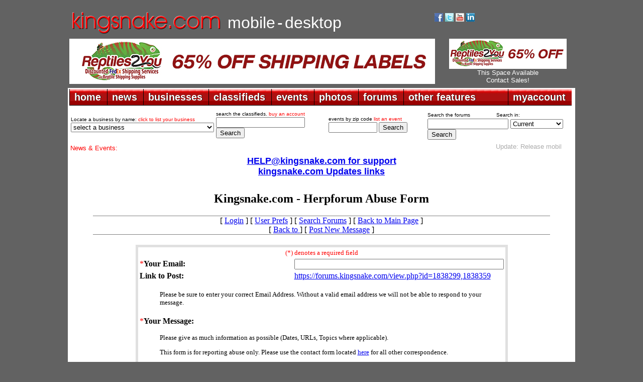

--- FILE ---
content_type: text/html; charset=utf-8
request_url: https://www.google.com/recaptcha/api2/anchor?ar=1&k=6Lem6VEUAAAAANnk69QgAq9iVmTB6lATjbWjbmGa&co=aHR0cHM6Ly9mb3J1bXMua2luZ3NuYWtlLmNvbTo0NDM.&hl=en&v=PoyoqOPhxBO7pBk68S4YbpHZ&size=normal&anchor-ms=20000&execute-ms=30000&cb=qjuk6wzshv
body_size: 49392
content:
<!DOCTYPE HTML><html dir="ltr" lang="en"><head><meta http-equiv="Content-Type" content="text/html; charset=UTF-8">
<meta http-equiv="X-UA-Compatible" content="IE=edge">
<title>reCAPTCHA</title>
<style type="text/css">
/* cyrillic-ext */
@font-face {
  font-family: 'Roboto';
  font-style: normal;
  font-weight: 400;
  font-stretch: 100%;
  src: url(//fonts.gstatic.com/s/roboto/v48/KFO7CnqEu92Fr1ME7kSn66aGLdTylUAMa3GUBHMdazTgWw.woff2) format('woff2');
  unicode-range: U+0460-052F, U+1C80-1C8A, U+20B4, U+2DE0-2DFF, U+A640-A69F, U+FE2E-FE2F;
}
/* cyrillic */
@font-face {
  font-family: 'Roboto';
  font-style: normal;
  font-weight: 400;
  font-stretch: 100%;
  src: url(//fonts.gstatic.com/s/roboto/v48/KFO7CnqEu92Fr1ME7kSn66aGLdTylUAMa3iUBHMdazTgWw.woff2) format('woff2');
  unicode-range: U+0301, U+0400-045F, U+0490-0491, U+04B0-04B1, U+2116;
}
/* greek-ext */
@font-face {
  font-family: 'Roboto';
  font-style: normal;
  font-weight: 400;
  font-stretch: 100%;
  src: url(//fonts.gstatic.com/s/roboto/v48/KFO7CnqEu92Fr1ME7kSn66aGLdTylUAMa3CUBHMdazTgWw.woff2) format('woff2');
  unicode-range: U+1F00-1FFF;
}
/* greek */
@font-face {
  font-family: 'Roboto';
  font-style: normal;
  font-weight: 400;
  font-stretch: 100%;
  src: url(//fonts.gstatic.com/s/roboto/v48/KFO7CnqEu92Fr1ME7kSn66aGLdTylUAMa3-UBHMdazTgWw.woff2) format('woff2');
  unicode-range: U+0370-0377, U+037A-037F, U+0384-038A, U+038C, U+038E-03A1, U+03A3-03FF;
}
/* math */
@font-face {
  font-family: 'Roboto';
  font-style: normal;
  font-weight: 400;
  font-stretch: 100%;
  src: url(//fonts.gstatic.com/s/roboto/v48/KFO7CnqEu92Fr1ME7kSn66aGLdTylUAMawCUBHMdazTgWw.woff2) format('woff2');
  unicode-range: U+0302-0303, U+0305, U+0307-0308, U+0310, U+0312, U+0315, U+031A, U+0326-0327, U+032C, U+032F-0330, U+0332-0333, U+0338, U+033A, U+0346, U+034D, U+0391-03A1, U+03A3-03A9, U+03B1-03C9, U+03D1, U+03D5-03D6, U+03F0-03F1, U+03F4-03F5, U+2016-2017, U+2034-2038, U+203C, U+2040, U+2043, U+2047, U+2050, U+2057, U+205F, U+2070-2071, U+2074-208E, U+2090-209C, U+20D0-20DC, U+20E1, U+20E5-20EF, U+2100-2112, U+2114-2115, U+2117-2121, U+2123-214F, U+2190, U+2192, U+2194-21AE, U+21B0-21E5, U+21F1-21F2, U+21F4-2211, U+2213-2214, U+2216-22FF, U+2308-230B, U+2310, U+2319, U+231C-2321, U+2336-237A, U+237C, U+2395, U+239B-23B7, U+23D0, U+23DC-23E1, U+2474-2475, U+25AF, U+25B3, U+25B7, U+25BD, U+25C1, U+25CA, U+25CC, U+25FB, U+266D-266F, U+27C0-27FF, U+2900-2AFF, U+2B0E-2B11, U+2B30-2B4C, U+2BFE, U+3030, U+FF5B, U+FF5D, U+1D400-1D7FF, U+1EE00-1EEFF;
}
/* symbols */
@font-face {
  font-family: 'Roboto';
  font-style: normal;
  font-weight: 400;
  font-stretch: 100%;
  src: url(//fonts.gstatic.com/s/roboto/v48/KFO7CnqEu92Fr1ME7kSn66aGLdTylUAMaxKUBHMdazTgWw.woff2) format('woff2');
  unicode-range: U+0001-000C, U+000E-001F, U+007F-009F, U+20DD-20E0, U+20E2-20E4, U+2150-218F, U+2190, U+2192, U+2194-2199, U+21AF, U+21E6-21F0, U+21F3, U+2218-2219, U+2299, U+22C4-22C6, U+2300-243F, U+2440-244A, U+2460-24FF, U+25A0-27BF, U+2800-28FF, U+2921-2922, U+2981, U+29BF, U+29EB, U+2B00-2BFF, U+4DC0-4DFF, U+FFF9-FFFB, U+10140-1018E, U+10190-1019C, U+101A0, U+101D0-101FD, U+102E0-102FB, U+10E60-10E7E, U+1D2C0-1D2D3, U+1D2E0-1D37F, U+1F000-1F0FF, U+1F100-1F1AD, U+1F1E6-1F1FF, U+1F30D-1F30F, U+1F315, U+1F31C, U+1F31E, U+1F320-1F32C, U+1F336, U+1F378, U+1F37D, U+1F382, U+1F393-1F39F, U+1F3A7-1F3A8, U+1F3AC-1F3AF, U+1F3C2, U+1F3C4-1F3C6, U+1F3CA-1F3CE, U+1F3D4-1F3E0, U+1F3ED, U+1F3F1-1F3F3, U+1F3F5-1F3F7, U+1F408, U+1F415, U+1F41F, U+1F426, U+1F43F, U+1F441-1F442, U+1F444, U+1F446-1F449, U+1F44C-1F44E, U+1F453, U+1F46A, U+1F47D, U+1F4A3, U+1F4B0, U+1F4B3, U+1F4B9, U+1F4BB, U+1F4BF, U+1F4C8-1F4CB, U+1F4D6, U+1F4DA, U+1F4DF, U+1F4E3-1F4E6, U+1F4EA-1F4ED, U+1F4F7, U+1F4F9-1F4FB, U+1F4FD-1F4FE, U+1F503, U+1F507-1F50B, U+1F50D, U+1F512-1F513, U+1F53E-1F54A, U+1F54F-1F5FA, U+1F610, U+1F650-1F67F, U+1F687, U+1F68D, U+1F691, U+1F694, U+1F698, U+1F6AD, U+1F6B2, U+1F6B9-1F6BA, U+1F6BC, U+1F6C6-1F6CF, U+1F6D3-1F6D7, U+1F6E0-1F6EA, U+1F6F0-1F6F3, U+1F6F7-1F6FC, U+1F700-1F7FF, U+1F800-1F80B, U+1F810-1F847, U+1F850-1F859, U+1F860-1F887, U+1F890-1F8AD, U+1F8B0-1F8BB, U+1F8C0-1F8C1, U+1F900-1F90B, U+1F93B, U+1F946, U+1F984, U+1F996, U+1F9E9, U+1FA00-1FA6F, U+1FA70-1FA7C, U+1FA80-1FA89, U+1FA8F-1FAC6, U+1FACE-1FADC, U+1FADF-1FAE9, U+1FAF0-1FAF8, U+1FB00-1FBFF;
}
/* vietnamese */
@font-face {
  font-family: 'Roboto';
  font-style: normal;
  font-weight: 400;
  font-stretch: 100%;
  src: url(//fonts.gstatic.com/s/roboto/v48/KFO7CnqEu92Fr1ME7kSn66aGLdTylUAMa3OUBHMdazTgWw.woff2) format('woff2');
  unicode-range: U+0102-0103, U+0110-0111, U+0128-0129, U+0168-0169, U+01A0-01A1, U+01AF-01B0, U+0300-0301, U+0303-0304, U+0308-0309, U+0323, U+0329, U+1EA0-1EF9, U+20AB;
}
/* latin-ext */
@font-face {
  font-family: 'Roboto';
  font-style: normal;
  font-weight: 400;
  font-stretch: 100%;
  src: url(//fonts.gstatic.com/s/roboto/v48/KFO7CnqEu92Fr1ME7kSn66aGLdTylUAMa3KUBHMdazTgWw.woff2) format('woff2');
  unicode-range: U+0100-02BA, U+02BD-02C5, U+02C7-02CC, U+02CE-02D7, U+02DD-02FF, U+0304, U+0308, U+0329, U+1D00-1DBF, U+1E00-1E9F, U+1EF2-1EFF, U+2020, U+20A0-20AB, U+20AD-20C0, U+2113, U+2C60-2C7F, U+A720-A7FF;
}
/* latin */
@font-face {
  font-family: 'Roboto';
  font-style: normal;
  font-weight: 400;
  font-stretch: 100%;
  src: url(//fonts.gstatic.com/s/roboto/v48/KFO7CnqEu92Fr1ME7kSn66aGLdTylUAMa3yUBHMdazQ.woff2) format('woff2');
  unicode-range: U+0000-00FF, U+0131, U+0152-0153, U+02BB-02BC, U+02C6, U+02DA, U+02DC, U+0304, U+0308, U+0329, U+2000-206F, U+20AC, U+2122, U+2191, U+2193, U+2212, U+2215, U+FEFF, U+FFFD;
}
/* cyrillic-ext */
@font-face {
  font-family: 'Roboto';
  font-style: normal;
  font-weight: 500;
  font-stretch: 100%;
  src: url(//fonts.gstatic.com/s/roboto/v48/KFO7CnqEu92Fr1ME7kSn66aGLdTylUAMa3GUBHMdazTgWw.woff2) format('woff2');
  unicode-range: U+0460-052F, U+1C80-1C8A, U+20B4, U+2DE0-2DFF, U+A640-A69F, U+FE2E-FE2F;
}
/* cyrillic */
@font-face {
  font-family: 'Roboto';
  font-style: normal;
  font-weight: 500;
  font-stretch: 100%;
  src: url(//fonts.gstatic.com/s/roboto/v48/KFO7CnqEu92Fr1ME7kSn66aGLdTylUAMa3iUBHMdazTgWw.woff2) format('woff2');
  unicode-range: U+0301, U+0400-045F, U+0490-0491, U+04B0-04B1, U+2116;
}
/* greek-ext */
@font-face {
  font-family: 'Roboto';
  font-style: normal;
  font-weight: 500;
  font-stretch: 100%;
  src: url(//fonts.gstatic.com/s/roboto/v48/KFO7CnqEu92Fr1ME7kSn66aGLdTylUAMa3CUBHMdazTgWw.woff2) format('woff2');
  unicode-range: U+1F00-1FFF;
}
/* greek */
@font-face {
  font-family: 'Roboto';
  font-style: normal;
  font-weight: 500;
  font-stretch: 100%;
  src: url(//fonts.gstatic.com/s/roboto/v48/KFO7CnqEu92Fr1ME7kSn66aGLdTylUAMa3-UBHMdazTgWw.woff2) format('woff2');
  unicode-range: U+0370-0377, U+037A-037F, U+0384-038A, U+038C, U+038E-03A1, U+03A3-03FF;
}
/* math */
@font-face {
  font-family: 'Roboto';
  font-style: normal;
  font-weight: 500;
  font-stretch: 100%;
  src: url(//fonts.gstatic.com/s/roboto/v48/KFO7CnqEu92Fr1ME7kSn66aGLdTylUAMawCUBHMdazTgWw.woff2) format('woff2');
  unicode-range: U+0302-0303, U+0305, U+0307-0308, U+0310, U+0312, U+0315, U+031A, U+0326-0327, U+032C, U+032F-0330, U+0332-0333, U+0338, U+033A, U+0346, U+034D, U+0391-03A1, U+03A3-03A9, U+03B1-03C9, U+03D1, U+03D5-03D6, U+03F0-03F1, U+03F4-03F5, U+2016-2017, U+2034-2038, U+203C, U+2040, U+2043, U+2047, U+2050, U+2057, U+205F, U+2070-2071, U+2074-208E, U+2090-209C, U+20D0-20DC, U+20E1, U+20E5-20EF, U+2100-2112, U+2114-2115, U+2117-2121, U+2123-214F, U+2190, U+2192, U+2194-21AE, U+21B0-21E5, U+21F1-21F2, U+21F4-2211, U+2213-2214, U+2216-22FF, U+2308-230B, U+2310, U+2319, U+231C-2321, U+2336-237A, U+237C, U+2395, U+239B-23B7, U+23D0, U+23DC-23E1, U+2474-2475, U+25AF, U+25B3, U+25B7, U+25BD, U+25C1, U+25CA, U+25CC, U+25FB, U+266D-266F, U+27C0-27FF, U+2900-2AFF, U+2B0E-2B11, U+2B30-2B4C, U+2BFE, U+3030, U+FF5B, U+FF5D, U+1D400-1D7FF, U+1EE00-1EEFF;
}
/* symbols */
@font-face {
  font-family: 'Roboto';
  font-style: normal;
  font-weight: 500;
  font-stretch: 100%;
  src: url(//fonts.gstatic.com/s/roboto/v48/KFO7CnqEu92Fr1ME7kSn66aGLdTylUAMaxKUBHMdazTgWw.woff2) format('woff2');
  unicode-range: U+0001-000C, U+000E-001F, U+007F-009F, U+20DD-20E0, U+20E2-20E4, U+2150-218F, U+2190, U+2192, U+2194-2199, U+21AF, U+21E6-21F0, U+21F3, U+2218-2219, U+2299, U+22C4-22C6, U+2300-243F, U+2440-244A, U+2460-24FF, U+25A0-27BF, U+2800-28FF, U+2921-2922, U+2981, U+29BF, U+29EB, U+2B00-2BFF, U+4DC0-4DFF, U+FFF9-FFFB, U+10140-1018E, U+10190-1019C, U+101A0, U+101D0-101FD, U+102E0-102FB, U+10E60-10E7E, U+1D2C0-1D2D3, U+1D2E0-1D37F, U+1F000-1F0FF, U+1F100-1F1AD, U+1F1E6-1F1FF, U+1F30D-1F30F, U+1F315, U+1F31C, U+1F31E, U+1F320-1F32C, U+1F336, U+1F378, U+1F37D, U+1F382, U+1F393-1F39F, U+1F3A7-1F3A8, U+1F3AC-1F3AF, U+1F3C2, U+1F3C4-1F3C6, U+1F3CA-1F3CE, U+1F3D4-1F3E0, U+1F3ED, U+1F3F1-1F3F3, U+1F3F5-1F3F7, U+1F408, U+1F415, U+1F41F, U+1F426, U+1F43F, U+1F441-1F442, U+1F444, U+1F446-1F449, U+1F44C-1F44E, U+1F453, U+1F46A, U+1F47D, U+1F4A3, U+1F4B0, U+1F4B3, U+1F4B9, U+1F4BB, U+1F4BF, U+1F4C8-1F4CB, U+1F4D6, U+1F4DA, U+1F4DF, U+1F4E3-1F4E6, U+1F4EA-1F4ED, U+1F4F7, U+1F4F9-1F4FB, U+1F4FD-1F4FE, U+1F503, U+1F507-1F50B, U+1F50D, U+1F512-1F513, U+1F53E-1F54A, U+1F54F-1F5FA, U+1F610, U+1F650-1F67F, U+1F687, U+1F68D, U+1F691, U+1F694, U+1F698, U+1F6AD, U+1F6B2, U+1F6B9-1F6BA, U+1F6BC, U+1F6C6-1F6CF, U+1F6D3-1F6D7, U+1F6E0-1F6EA, U+1F6F0-1F6F3, U+1F6F7-1F6FC, U+1F700-1F7FF, U+1F800-1F80B, U+1F810-1F847, U+1F850-1F859, U+1F860-1F887, U+1F890-1F8AD, U+1F8B0-1F8BB, U+1F8C0-1F8C1, U+1F900-1F90B, U+1F93B, U+1F946, U+1F984, U+1F996, U+1F9E9, U+1FA00-1FA6F, U+1FA70-1FA7C, U+1FA80-1FA89, U+1FA8F-1FAC6, U+1FACE-1FADC, U+1FADF-1FAE9, U+1FAF0-1FAF8, U+1FB00-1FBFF;
}
/* vietnamese */
@font-face {
  font-family: 'Roboto';
  font-style: normal;
  font-weight: 500;
  font-stretch: 100%;
  src: url(//fonts.gstatic.com/s/roboto/v48/KFO7CnqEu92Fr1ME7kSn66aGLdTylUAMa3OUBHMdazTgWw.woff2) format('woff2');
  unicode-range: U+0102-0103, U+0110-0111, U+0128-0129, U+0168-0169, U+01A0-01A1, U+01AF-01B0, U+0300-0301, U+0303-0304, U+0308-0309, U+0323, U+0329, U+1EA0-1EF9, U+20AB;
}
/* latin-ext */
@font-face {
  font-family: 'Roboto';
  font-style: normal;
  font-weight: 500;
  font-stretch: 100%;
  src: url(//fonts.gstatic.com/s/roboto/v48/KFO7CnqEu92Fr1ME7kSn66aGLdTylUAMa3KUBHMdazTgWw.woff2) format('woff2');
  unicode-range: U+0100-02BA, U+02BD-02C5, U+02C7-02CC, U+02CE-02D7, U+02DD-02FF, U+0304, U+0308, U+0329, U+1D00-1DBF, U+1E00-1E9F, U+1EF2-1EFF, U+2020, U+20A0-20AB, U+20AD-20C0, U+2113, U+2C60-2C7F, U+A720-A7FF;
}
/* latin */
@font-face {
  font-family: 'Roboto';
  font-style: normal;
  font-weight: 500;
  font-stretch: 100%;
  src: url(//fonts.gstatic.com/s/roboto/v48/KFO7CnqEu92Fr1ME7kSn66aGLdTylUAMa3yUBHMdazQ.woff2) format('woff2');
  unicode-range: U+0000-00FF, U+0131, U+0152-0153, U+02BB-02BC, U+02C6, U+02DA, U+02DC, U+0304, U+0308, U+0329, U+2000-206F, U+20AC, U+2122, U+2191, U+2193, U+2212, U+2215, U+FEFF, U+FFFD;
}
/* cyrillic-ext */
@font-face {
  font-family: 'Roboto';
  font-style: normal;
  font-weight: 900;
  font-stretch: 100%;
  src: url(//fonts.gstatic.com/s/roboto/v48/KFO7CnqEu92Fr1ME7kSn66aGLdTylUAMa3GUBHMdazTgWw.woff2) format('woff2');
  unicode-range: U+0460-052F, U+1C80-1C8A, U+20B4, U+2DE0-2DFF, U+A640-A69F, U+FE2E-FE2F;
}
/* cyrillic */
@font-face {
  font-family: 'Roboto';
  font-style: normal;
  font-weight: 900;
  font-stretch: 100%;
  src: url(//fonts.gstatic.com/s/roboto/v48/KFO7CnqEu92Fr1ME7kSn66aGLdTylUAMa3iUBHMdazTgWw.woff2) format('woff2');
  unicode-range: U+0301, U+0400-045F, U+0490-0491, U+04B0-04B1, U+2116;
}
/* greek-ext */
@font-face {
  font-family: 'Roboto';
  font-style: normal;
  font-weight: 900;
  font-stretch: 100%;
  src: url(//fonts.gstatic.com/s/roboto/v48/KFO7CnqEu92Fr1ME7kSn66aGLdTylUAMa3CUBHMdazTgWw.woff2) format('woff2');
  unicode-range: U+1F00-1FFF;
}
/* greek */
@font-face {
  font-family: 'Roboto';
  font-style: normal;
  font-weight: 900;
  font-stretch: 100%;
  src: url(//fonts.gstatic.com/s/roboto/v48/KFO7CnqEu92Fr1ME7kSn66aGLdTylUAMa3-UBHMdazTgWw.woff2) format('woff2');
  unicode-range: U+0370-0377, U+037A-037F, U+0384-038A, U+038C, U+038E-03A1, U+03A3-03FF;
}
/* math */
@font-face {
  font-family: 'Roboto';
  font-style: normal;
  font-weight: 900;
  font-stretch: 100%;
  src: url(//fonts.gstatic.com/s/roboto/v48/KFO7CnqEu92Fr1ME7kSn66aGLdTylUAMawCUBHMdazTgWw.woff2) format('woff2');
  unicode-range: U+0302-0303, U+0305, U+0307-0308, U+0310, U+0312, U+0315, U+031A, U+0326-0327, U+032C, U+032F-0330, U+0332-0333, U+0338, U+033A, U+0346, U+034D, U+0391-03A1, U+03A3-03A9, U+03B1-03C9, U+03D1, U+03D5-03D6, U+03F0-03F1, U+03F4-03F5, U+2016-2017, U+2034-2038, U+203C, U+2040, U+2043, U+2047, U+2050, U+2057, U+205F, U+2070-2071, U+2074-208E, U+2090-209C, U+20D0-20DC, U+20E1, U+20E5-20EF, U+2100-2112, U+2114-2115, U+2117-2121, U+2123-214F, U+2190, U+2192, U+2194-21AE, U+21B0-21E5, U+21F1-21F2, U+21F4-2211, U+2213-2214, U+2216-22FF, U+2308-230B, U+2310, U+2319, U+231C-2321, U+2336-237A, U+237C, U+2395, U+239B-23B7, U+23D0, U+23DC-23E1, U+2474-2475, U+25AF, U+25B3, U+25B7, U+25BD, U+25C1, U+25CA, U+25CC, U+25FB, U+266D-266F, U+27C0-27FF, U+2900-2AFF, U+2B0E-2B11, U+2B30-2B4C, U+2BFE, U+3030, U+FF5B, U+FF5D, U+1D400-1D7FF, U+1EE00-1EEFF;
}
/* symbols */
@font-face {
  font-family: 'Roboto';
  font-style: normal;
  font-weight: 900;
  font-stretch: 100%;
  src: url(//fonts.gstatic.com/s/roboto/v48/KFO7CnqEu92Fr1ME7kSn66aGLdTylUAMaxKUBHMdazTgWw.woff2) format('woff2');
  unicode-range: U+0001-000C, U+000E-001F, U+007F-009F, U+20DD-20E0, U+20E2-20E4, U+2150-218F, U+2190, U+2192, U+2194-2199, U+21AF, U+21E6-21F0, U+21F3, U+2218-2219, U+2299, U+22C4-22C6, U+2300-243F, U+2440-244A, U+2460-24FF, U+25A0-27BF, U+2800-28FF, U+2921-2922, U+2981, U+29BF, U+29EB, U+2B00-2BFF, U+4DC0-4DFF, U+FFF9-FFFB, U+10140-1018E, U+10190-1019C, U+101A0, U+101D0-101FD, U+102E0-102FB, U+10E60-10E7E, U+1D2C0-1D2D3, U+1D2E0-1D37F, U+1F000-1F0FF, U+1F100-1F1AD, U+1F1E6-1F1FF, U+1F30D-1F30F, U+1F315, U+1F31C, U+1F31E, U+1F320-1F32C, U+1F336, U+1F378, U+1F37D, U+1F382, U+1F393-1F39F, U+1F3A7-1F3A8, U+1F3AC-1F3AF, U+1F3C2, U+1F3C4-1F3C6, U+1F3CA-1F3CE, U+1F3D4-1F3E0, U+1F3ED, U+1F3F1-1F3F3, U+1F3F5-1F3F7, U+1F408, U+1F415, U+1F41F, U+1F426, U+1F43F, U+1F441-1F442, U+1F444, U+1F446-1F449, U+1F44C-1F44E, U+1F453, U+1F46A, U+1F47D, U+1F4A3, U+1F4B0, U+1F4B3, U+1F4B9, U+1F4BB, U+1F4BF, U+1F4C8-1F4CB, U+1F4D6, U+1F4DA, U+1F4DF, U+1F4E3-1F4E6, U+1F4EA-1F4ED, U+1F4F7, U+1F4F9-1F4FB, U+1F4FD-1F4FE, U+1F503, U+1F507-1F50B, U+1F50D, U+1F512-1F513, U+1F53E-1F54A, U+1F54F-1F5FA, U+1F610, U+1F650-1F67F, U+1F687, U+1F68D, U+1F691, U+1F694, U+1F698, U+1F6AD, U+1F6B2, U+1F6B9-1F6BA, U+1F6BC, U+1F6C6-1F6CF, U+1F6D3-1F6D7, U+1F6E0-1F6EA, U+1F6F0-1F6F3, U+1F6F7-1F6FC, U+1F700-1F7FF, U+1F800-1F80B, U+1F810-1F847, U+1F850-1F859, U+1F860-1F887, U+1F890-1F8AD, U+1F8B0-1F8BB, U+1F8C0-1F8C1, U+1F900-1F90B, U+1F93B, U+1F946, U+1F984, U+1F996, U+1F9E9, U+1FA00-1FA6F, U+1FA70-1FA7C, U+1FA80-1FA89, U+1FA8F-1FAC6, U+1FACE-1FADC, U+1FADF-1FAE9, U+1FAF0-1FAF8, U+1FB00-1FBFF;
}
/* vietnamese */
@font-face {
  font-family: 'Roboto';
  font-style: normal;
  font-weight: 900;
  font-stretch: 100%;
  src: url(//fonts.gstatic.com/s/roboto/v48/KFO7CnqEu92Fr1ME7kSn66aGLdTylUAMa3OUBHMdazTgWw.woff2) format('woff2');
  unicode-range: U+0102-0103, U+0110-0111, U+0128-0129, U+0168-0169, U+01A0-01A1, U+01AF-01B0, U+0300-0301, U+0303-0304, U+0308-0309, U+0323, U+0329, U+1EA0-1EF9, U+20AB;
}
/* latin-ext */
@font-face {
  font-family: 'Roboto';
  font-style: normal;
  font-weight: 900;
  font-stretch: 100%;
  src: url(//fonts.gstatic.com/s/roboto/v48/KFO7CnqEu92Fr1ME7kSn66aGLdTylUAMa3KUBHMdazTgWw.woff2) format('woff2');
  unicode-range: U+0100-02BA, U+02BD-02C5, U+02C7-02CC, U+02CE-02D7, U+02DD-02FF, U+0304, U+0308, U+0329, U+1D00-1DBF, U+1E00-1E9F, U+1EF2-1EFF, U+2020, U+20A0-20AB, U+20AD-20C0, U+2113, U+2C60-2C7F, U+A720-A7FF;
}
/* latin */
@font-face {
  font-family: 'Roboto';
  font-style: normal;
  font-weight: 900;
  font-stretch: 100%;
  src: url(//fonts.gstatic.com/s/roboto/v48/KFO7CnqEu92Fr1ME7kSn66aGLdTylUAMa3yUBHMdazQ.woff2) format('woff2');
  unicode-range: U+0000-00FF, U+0131, U+0152-0153, U+02BB-02BC, U+02C6, U+02DA, U+02DC, U+0304, U+0308, U+0329, U+2000-206F, U+20AC, U+2122, U+2191, U+2193, U+2212, U+2215, U+FEFF, U+FFFD;
}

</style>
<link rel="stylesheet" type="text/css" href="https://www.gstatic.com/recaptcha/releases/PoyoqOPhxBO7pBk68S4YbpHZ/styles__ltr.css">
<script nonce="xg9hS7nUT5hpXce397MsZQ" type="text/javascript">window['__recaptcha_api'] = 'https://www.google.com/recaptcha/api2/';</script>
<script type="text/javascript" src="https://www.gstatic.com/recaptcha/releases/PoyoqOPhxBO7pBk68S4YbpHZ/recaptcha__en.js" nonce="xg9hS7nUT5hpXce397MsZQ">
      
    </script></head>
<body><div id="rc-anchor-alert" class="rc-anchor-alert"></div>
<input type="hidden" id="recaptcha-token" value="[base64]">
<script type="text/javascript" nonce="xg9hS7nUT5hpXce397MsZQ">
      recaptcha.anchor.Main.init("[\x22ainput\x22,[\x22bgdata\x22,\x22\x22,\[base64]/[base64]/[base64]/[base64]/cjw8ejpyPj4+eil9Y2F0Y2gobCl7dGhyb3cgbDt9fSxIPWZ1bmN0aW9uKHcsdCx6KXtpZih3PT0xOTR8fHc9PTIwOCl0LnZbd10/dC52W3ddLmNvbmNhdCh6KTp0LnZbd109b2Yoeix0KTtlbHNle2lmKHQuYkImJnchPTMxNylyZXR1cm47dz09NjZ8fHc9PTEyMnx8dz09NDcwfHx3PT00NHx8dz09NDE2fHx3PT0zOTd8fHc9PTQyMXx8dz09Njh8fHc9PTcwfHx3PT0xODQ/[base64]/[base64]/[base64]/bmV3IGRbVl0oSlswXSk6cD09Mj9uZXcgZFtWXShKWzBdLEpbMV0pOnA9PTM/bmV3IGRbVl0oSlswXSxKWzFdLEpbMl0pOnA9PTQ/[base64]/[base64]/[base64]/[base64]\x22,\[base64]\\u003d\\u003d\x22,\x22w57Du8K2I8KFw5xcw4V6O8KtwqR5wpXDtxRiNgZlwqYDw4fDtsKEwr3CrWN7wqtpw4rDn0vDvsOJwq0kUsOBHhLClmEDYm/DrsOlGsKxw4FQTHbChSQuSMOLw5XCiMKbw7vCp8Kzwr3CoMO8EgzCssKzWcKiwqbChSJfAcOhw4TCg8KrwobCllvCh8ObAjZeVsO8C8KqdhpycMOaHh/Cg8KWDBQTw4crYkVIwrvCmcOGw4vDhsOcTztrwqIFwo4Xw4TDkxY/woAOwpvCpMOLSsKmw7jClFbCocK7IRM1esKXw5/[base64]/PUt2w4HCjD0jTmtTLwTCg2RDw4zDnHjCgTzDlcKUwpjDjng8wrJAZMOxw5DDs8KFwp3DhEstw51Aw5/DtcKmAWA4wrDDrsO6wqfCsxzCgsOTCwpwwoNHUQEyw5fDnB8nw5pGw5w4cMKlfWM5wqhaEcOaw6oHDsKAwoDDtcOgwpoKw5DCr8OZWsKUw6/DkcOSM8OBdsKOw5QywonDmTFDFUrChB83BRTDq8KfwozDlMOswqzCgMONwqTCsU9uw7HDhcKXw7XDuz9TI8OhQigGeyvDnzzDp33CscK9bcO7exUrDsOfw4l3fcKSI8OawpoOFcKlwpzDtcKpwp4aWX4YbGwuwrPDjBIKEMK8Yl3DusOsWVjDsS/ChMOgw5wbw6fDgcOfwpEcecKkw50Zwp7Ch2TCtsOVwrM/[base64]/B8KRdyLClMOHwpvCmz4LFsOCwqU2wpATSsKBP8OSwohmDm4gJsKiwpDCiDrCnAIbwqdKw57CgcK2w6huTknCoGVVw7YawrnDlMKMfkgWwonCh2MnLB8Ew6LDkMKcZ8Oxw6LDvcOkwrnDm8K9wqoiwptZPTJWEsObwo3DhCYMw6nDq8KNScK3w6/Dn8KlwqTDl8Ocw6bDgcK6wqPCojjDtU3CmcK6wrt3QsOgwpYTOFLDgghaZw/Di8KZZMKtfMO/w4rDv2JvUMKJAFDDjMK8RsOywoRSwoA4wrhhFsKawq5pW8O/TTsUwrt4w4DDvQLDm1oqAVHCqUnDiSx1w6oZwo/CmHsJw4DDvcKKwogPKmbDh0XDo8OeHWXDnsOUwosAGcO8wrPDqAUXw605wqjCi8Olw745w7FFIgnDjRwIw7VSwozCicOFGmvCrHwYHhjClsOMwoFow7bCqjDDrMOfwqLCqsKtH3AJw79cw7UoNcOxWMKMw53Cq8O/w6fDtMOZw5AwRnTDpVJiEkJ8w7t0e8KTw5BUwq52wobCoMOuVsOsGB7Cs1bDqhvCqsOddkFIw4rDtMOhanDDiG8owoLCgMO1w5XDgG88woAkHmzCrcONwohdwqcpwo4WwqbCtTrDlsOjThDCj10mIhzDscOtw7nCqsKQQkR/w7nDtMKiwphdw7kCw7hvDA/Cr2DDsMK2wpTDsMOFw44jw77Ct1TCpC1DwqbCuMOXYU5Uw6gow57DgksjTsOsa8K2f8O9RsOzwrXDmH7Ds8Ozw53DslMUJMKiJMOaPk3DjQtffMKITMKDwoLCk2YgB3LDqMK/wrjCn8KewoMRPlrDmzvCgXkvF0khwqhmAMK3w43DkcK4wp7CtsKRw4DCrsKrMcONw6QEMsKwJAwZTEHCusOKw4d8wpkHwrQnO8OgwpHDsipGwqMHXHRRwq92wrhUXsKmb8OYw4XCssOCw6xVw7/Cu8OpwqjDksOBSmfDoCLCpQs5TW4iB0fCoMO4R8KfYMKMD8OjMcOnaMOxK8OTw5vDnxgfFsKcbzwVw7bCgTzCrcO2wqnDo2HDlRIBw6QZwpDCnGU8wobCpsKTwqfDsCXDvUjDs3jCtmQZw5fCsnsKccKPaSvDhsOIAsKYw7zCjw4HUMKfOUTClX/Cswtnw4Ruw6HDsBTDmVfDuV/CgE5cR8OQNMKJD8OMXWDDrcOXwrMHw7LCjcOEwp3CksKgwonCpMOJw6rDvsOtw6QSbkxXbnXCvMKyF2JOwq8Vw4wKwrXCtT/CqMOHIlXCkiDCqHvCq0RmQDrDkCFxeB0LwrMdw5YEbRXDmcOiw57DoMOIOzVKw6J3FsKMw7YxwrdQd8Kgw7DCuT4Rw6t2woPDkAJGw5ZcwpPDoRzDgG3CiMO/w57Ch8KtD8O/woHDg1IPwpMGwq9Mwr9rV8O3w7RAL05aNCvDpE/CjMOzw6XCqhLDpMKRMBfDmMKUw7bCs8Okw77Ck8KIwqgSwqIawppYSQZ+w6c1woQ+wqrDkz/[base64]/[base64]/CtHbDqsKFF3MNIW8Nwqcnwq/DmRDCi1R5wo5tS1TCosKWZcOKc8KlwrLDi8K8wofDmCHDnn8xw5/Di8KIwoFjW8OoFGbCs8OrDFDDkWwMw5Zvw6ExWB3DpnxWw6nCmMKMwo0Nw5AlwqPCoGVuHcKUwp8SwqhewrAbSy/Cj07DrwJZw7XCpMOxw7zDoFEiwoYvEjvDjzPDqcKVecK2wrfDhCvCocOEwqU2woQtwr9DJE7CqHgtCMOxwoUZbU7Do8KwwoRyw6wkGcKjbcKDHSNnwpBiw59Iw5gxw516w6Ufw7HCrcKuPcOyA8OBwqpEGcK6HcKjw6l3wqHCvcKNw4DDo1/Cr8KQRQZCacOvwozChcKCL8OPw6/Coj0Hw7NTw7JJwojDi3LDg8OSSMObWcK8a8OIBMOLS8Omw5nDsVbDssOPwp/ComvCnhTClR/CvFbDisKRw5JaLMOMCMK8G8KHw49aw6FiwpoRw41Iw5kBwrQ7B2VJPsKZwqNOw7PCrA1uRiAYw43Cl0wlwrQKw5oVwr3CqMOKw67CtBNrw5dNGcKjJ8Ogd8KHSMKZY0/[base64]/w4XCusKAwqXCkB3ChsK4Y8K6H8KnecORwrprSMOUwq1Zw7hGw5JMXzXDr8KLXcOyJiPDoMKsw5TCtVAtwqIPMlMfwrDDvRrDpMKEw7E2w5VgCFnDvMOtJ8OeXzhuE8KJw4bDgHnChA/Ck8KeesOqw5dpw73CiB4aw4EbwoLDhsOzTy0aw5wQHsO7HMK2bW97wrHDisK2PHFFwqTCixMzw7YbS8OiwoAjw7RIw4oae8O8wqIswr8DWwU7YcOYwqJ8w4XDjHslUETDsyBjwqHDvsOLw6hswoDCqgJMX8OqF8KoVFEYwqshw4/[base64]/[base64]/DhsKkWyUiO1HDnMO/w7Uww5DDgGTDsFLDlxzClsO8cDosHgp5aXAdNMK+w5dDd1AgUcOlMMOFGMOFw7BneE4mbBVrw53Cp8OPWxcaAC/DqsKQw4Inw6vDmC9ow50Rcz8UW8Kqwo4aFsK4ZH9Nw73CpMKEwpYWw50Bw68yXsOfwofDgsKHNMOwYD5BwrvCpsOiw4nDpWLDhhzDucK9TMOuGlgow6nCjcK/wqYvHn9ZwrzDhAjCq8Omc8Krwr1CYRXDljDCmXNNwpxiDw9tw4pRw73DocK1R3bCrXbCiMOtSRvCig7Do8OBwo8kwqrDs8OmdmTDoxZqbCzDm8O3w6XDjMOUwoR4VcOkYsKKwqxnHy40VMOhwqcKw65/E0Y6JWUXIMKlwo42fVIKRFLDvMOtH8OiwpbCiVzDo8KmTSHCsBbDk2FYcMOKw4wBw7PDscKcwqQqw5MOw6xrDmwUBV4jGHzCm8K+TsKxVj42F8OjwrA+XMOqwqJibMKtAiJJw5dkIMOvwrLCicOQaTp/wrZFw6PCgBTCrsK3w51uIibCjsKOw63CkwFBCcK/wqzDmG7DocKgw5d5w5VxOAvChMOgw7jCsk7ClMOGCMOAChMow7XCkBlBejQ9wp15w6nCicOOwozDpMOKwqvDskjCvsKlwrw0wpkSwoFKLcKpw4fCj2nClyPClhVvE8KdDMO3Bn4xw5EkU8OHwpAZwrhDccKAw7Ufw6RAY8Ohw6RLAsOZOcOLw483wp8RN8O/wrhqahFseElfw4w5LhTDpAwKwozDiH7DucK6UBLCm8KKwqPDgsOMwpUNw5AtfWElUDUqEsOcw4BmZxIxwpNOdsKWwoHDssOQYk7Dv8K7w7QbByHCsxluwrN1woYfMMKXwoPCgygXQ8Oiw7gzwr/CjRjCkcOYMsOlHMOWXErDvwXCusOlw77CiDIAWsOTwpLCs8O1T27DhsOiw4wFwrzDgMK5CcKTw6vDisK0wo3CosORw5XCiMOJS8KOw5TDoWBFM0HCpcKxw7PDrcOXDQ4BM8KCWlEewoxqwrrCi8OOwo/CiAjCrhc8wodQKcKVeMOsfMKOw5Ahw6DDgjwDw5lZwr3Cm8Kxwr5Fw79nwrXCq8K5aiZTwqxPLcOrGcOhIMKGWgDDlVJeRMOfw5nCrcO4wrIhwoQ/wr1iwo1FwrgdIEbDhhkGYSfCmcKDwpUsNcONwqMJw7TCrDPCuy17w4jCtcOhw6Z7w4gdBcOVwpYHL05BUMKHeDbDvVzCn8OVwoBgwoRkwqrCsEXCvQ8PT08FK8K7w63CgMOqwpJCWVwBw6oaYi7DhHYDW0Yew4Vkw44jAMKKesKQI0TDo8K4L8OtJsKzJFjDqVQ/HTZSwqZWwrZoAAJkZEVYw4/DqcKLOcOswpTDl8OVW8O0wrzCmz9ccMKuw6stwo1QZW3Di1LCp8Kew4DCrMO9wrTDsX1Bw4PDm0dIw6MxcE5EQcKBfcKoAMOJwoLDv8Kbwo7CgcKXIh4yw6plNcO3w7XCpnszNcOiH8OlAMOdwpTChMK3wq/[base64]/DlcOHA8K9ZcK2wodUGcORw58Yw40kwrYdwp1kJsKgwp/CojvDh8KPQVlEeMK1wpXCp3JpwoUzUMOSKsK0ZBDDhCdVanPDqRZDw49CJcKzDcKLwrnDkkvCnx7DmMKqasO5wozCpGTDrHDDtk3CrWtmecKXwovChHAOwp5Aw6zDmgdfBkVuGwUJwr/DtyDCgcO/[base64]/w49dE0TCqsKFwqISaQ8bXB9Tw4gXw5w0UsKxFAgGwqcew7kxaGXDnsKiwr1nw77CnWMwHcK4fiI/[base64]/[base64]/DrA7CicO4YcKXwozClcOUPnotWMOqw6hMcz5ZwokhX0nCpsOZFMK5wrw/[base64]/CosKLwq9Ew4HCl8KDQcKtDsKjZGXDj8O6QsKxwpg+QgdNw67Dr8KFOm8LQsKEw4pCwoTDv8O0KsOnw7AEw6MFfmEVw5pxw5hPNT5iw4IrwqjCs8Ktwq7CssOhJmjDp1/DocOqw7UAwrpWwpg1w4QfwqBfwrrDt8ObRcKIasOwaGJ6w5HDjsOCwqXCrMOPw6Yhwp/CkcOdEGYsD8OFFMKaLRQaw5PDoMKqIsO5cm9Kw43CiDzDoSxzesK1ey0QwpjCk8Khwr3DiUR5w4IlwpjCrSfCnGXDtsOkwrjCvztOTcK5wq3CtQ/Cmhwpw5JXwr/DlsO5ACRxw6Ixwq3DrcKbw7JKOzHCk8O+H8O7BcKvCkNefX8JEMOrw5whJjXCvcKwe8KNWMKmwpvCt8KKwplNF8OPV8KaIjIQV8KjAcK4CMKawrUcEcO/w7fDlMOnYCjDrnnDjcORDMKbwqlBw7PDjsOCw5zChcKeVG/CoMOEOHHDlsKCwoTCj8K8bW7CucOpX8Kjwq4xwoLCtcK6QzHCvGJ0RsK0woPChizCqmQdTXPDrMOOa1/CvHbCqcOlF20eGWbDpzbCkMKLOTTDplbDj8OaUsOYw7gyw5DDnsOPw5R9wqvDpC0Hw73CpU3CukHCpcKFw6osSQDCnMKyw6DChzLDjMKvFMOTwoo0eMOIAl/[base64]/CnhYQVRDDiCbCsHfChMKAWcKHUWrDnhlhdMKYwpDDjMOFw7IwXG1jwo4aZiXCmE1ywp9Fw5FHwqjCqUvDmcOtwp/[base64]/[base64]/DucOtw5Bcw4DDgWYsK8KFw4krNFnDjkdZwpfCk8OqIsKQacKgw585a8Oqw6DDpMOQw4w1XMK/wpPCgjZIGMOawrXCnE3Dh8ORaXoTcsO1c8Ojw7B5BsOUwrcPclIEw5kVwoMrw63CgyvDiMK5E2l7woQdw7wywrAcw6B4BcKkUsKFY8O0wqYbw74ywp/DgWdKwqx0w4rClTvCpRoEDx1/w71zFsKlwprCv8OCwr7Dp8K/w40fwo1ow6paw5I5w5LConHCsMK3ccKbSXlvdcKFwpRDZcOiICJ8eMOkQy7CpzAmwop+T8KhKkvDuwfCqMK9W8OHw4zDtlzDsA7CgxpXNsKsw6rCvUUGXhnCr8OyLcKHw45zw6B/w6zCtMK2PEIANT58GMKyeMOhOMOzbMO8UGx6DCRZw5kFOMKmRsKDaMOYwrvDhcOsw5kAwqDCpj4Qw60aw7nCncKjSMKUGGscwpvCgzBfJxB6PT8Qw6QdYsOTw4jChCLDkm/Dp1gcKcKYPMOLwrrCj8K8dknCksKxfmvDqcO3NMOLCmQTFsOSwpLDgsOrwrnCrFzDscOTH8Kvw6vDt8K7S8KSAcK0w4kOCks2w6TCg0PCi8OzTW7DtWvCrXwdw7vDtj9lP8KFwo7Cj0/CpTZDw6QVwqHCp3fCtwDDqVzDrMKcIsKiw5VpVsOHN0rDlMOkw4LDrlwPJsOSwq7Dk2nDlFFZPcK/[base64]/[base64]/Cv8Krw5XCmFtld8OVw4XDiMK9a8Opw5PCpG96w5zCrW0hw6A6PsKrJRjCqF1qQ8OlMMK2B8K1wq4iwoUOQMODw6LCtMO1dVjDmsKzw6nCmcK4w6Jawq07TkgUwr7DhXgsHsKAccKAdMOIw6E4fTnCpklhPGxewqjDlMKrw7J2SMKCIjBjAwA/[base64]/CojTDqSNjV8KoYMOhw7V7w6jDssK+Y8KHDlBTdcK7w6fDuMOnw5vDtsKRw4nClsOiIcKOSDHCiFXDmMOzwqnCscOKw7bChMKvL8OUw581dm1qDXzDpsOgEcOsw6lxw6Yow47DsMK1wrg/worDicKFVsOuw4Mrw4VgScO2AkPCh0/DgGEUwrPCi8KRKQjCo3ssNl/Cu8KVY8OUwo5Sw5zDocO1AQ9QJsOlHUV1eMOTf2bDoAh+w57CsUtawoTCiDfCtj8VwpYqwofDn8OcwqbCugwYdcOiQ8KzZCRXfjbDmhzCqMKxwp3DthFQw4vDq8KQKcKZEcOqRMKYwqnCrUvDusOgw4NEw69nw47CsA/DpBMdFcOzw6HCo8OVw5cvXcK6wr/CmcObHy3DgyPDpTzDs1k3ZmrDrsKYwr93Oj3CnG9Pb0UrwoV1wrHCgwl1ccOFw4x6PsKSPSMhw5c9aMOGwrgAw6t1G19casOcwrJbdm7Dh8KmFsK6w6Q8C8K5woQJLk/DjEbDjzTDsAjDm0hOw6pwcMOXwp9lw4EqcWDCisOVEMKJw7DDklfCjR59w7/DmnDDlXjCn8OWw47Chw8WTFPDtsO8wrxlwo5ZDMKdAm/CvcKHwo/DpR0JI3TDlcOgwqx0E0PCtMOJwqRTwqjDgMO7V0FWfMKXw6h3wrbDrcO6G8KJw7jCj8KUw41Df3hpwpzCig3ChMKbwozCssKmNcOJw7XCsTR/w7/CrWMtwp7Ck21ywrwAwo3DkGAYwrUlw6XCgsOFdhnDhhvChQPCgyshw5HDqmHDmxzDl2fCuMKWw4vCuHgScMOcwrPDiwhMwrPDtxvCqn/Cq8K4YsKecnHClcOGw4/DhUjDjjAcwrZ8wr7Do8KVCcOfUsORfcOKwrVewq1swr47wrQWw6LDk0nDtcKvwqvDpMKFw5XDnMOsw7VhJA3DjH51w6oMMMKFwqs8WcOrZAF9wpEuwrF8wo/DuH3DpivDikXDu2lGAAEuaMKOfU3ClcOfwqNUFsO5OsKWw6LCrmzCucOYd8O3woAYw4c2QBIAw6AWwrJ3J8KqV8OCCBdWwpjCpMKLwqzCssOMH8KowqHDkMO4ZcK4AlHDpjLDvxLCumXDjMOlwoDDqsO/w5LCnwxNJwgBfsK5w7LChiB4wqwTTifDumrDucOZwqHCoCbDkAvCv8KQwqLDvsK/[base64]/Dqw0Lw5VSEsO9HnDCn8K3wqJ9AMK+Om3Doz8mwr3CtsOlc8KBw59dJsO1w6duesKdwrI0C8KLYMOXfAwwwpXDnCzCssOFasKFw6jCpMOUwok2w6HDrmzCqcOWw6bCoAbDpsKEwqVFw6zDqDYEwr5yLifDn8Ocw77DvA80SMK9HcKELAVZcGnDp8Kgw4/Cn8KawolTwr/Du8OVfTprwrnCr3zDn8OcwrwWTMKmwpHDnMOYMhTDscOZUljCpGY/wqfDg34Cw4VXwrwUw74awprDj8OnEcKRw4Nyak0PdMOUwp8RwqkwJh5DHVHDik7DuTZ8wp3DgjI0KH0mw5pgw5jDtcK7BsKRw5bCsMKUBcO6LMOnwpIHw5DCmUNBwrBAwrR2TcO7w6XCtsOeTgHCi8O1woFhHMO4woXCi8KeK8O4wqlmTmzDjkQGw6rCrT/CkcOaE8OGLzxRw7nCiAUywqxZZMKFHHTDs8KAw5MiwqHCrcK3EMOfw40UcMK9K8O3w583w7lGw4HChcK8wqA9w4TCt8KDwofDr8KrN8OWw7QqYV8RSMKKblvCpH3CnxjDisKnd3o3wrxhw5Mww73ClQZqw4fCg8O/wo4NGsOpwrHDkRQJwrxlVGnCk2ZFw7pHEjt2YzfDhTlHZE9tw4sUwrdFw6bDkMOkw5nDhDvDog1QwrLCpk4ZC0DDncOsKhNEw6knchTCoMKkwrvCuTnDhcKwwp1/w7TCt8OlEcKOwrtww47DsMKUUcK0DsKZw7jCshvDkMKUfsKsw6IKw6QSQMOsw7gAw74Hw7rDmCbDmEfDnz89S8KPTcKaKMK6w64tQ3cuAcKMawzCmSFgCMKHwptmJD4WwrXDiE/Dg8KIZ8Ocw5rDq2nDv8OCw7HCs34Qw7HCtEzDksOPw74rRMK8HsOww5TDrjsPNcOYw6srFMKGw6JGwqY/Phd6w73ClMO8wp9qSsO4w6TCvxJrfcOaw7UAI8KSwoV1CcKmw4TCv2vCmsOqdcOWLH3DrjARwq3Ck0/[base64]/CgH3Dkhw7w64Kw5tUwrnCgRtqw44dwp9gw7rCh8Kqw4tDF1AlFVsXL1TCkmfCtsOkwo5kw6dKBcOOw4lvWzhHw58Cw7DDosKpwoZbAUbDuMKsKcOOcsK+w47CgsOtM2nDgA8LCsK5TsOHwqTCpFgyDjcnEcOvBcK8GcKowoVzwrHCusOfNmbCvMKZwoFpwrgGw6/CrG4tw7EDSw43w7rCvmsvB0U5w6fDtXo8SWnDs8OSZxnDnsO0wqAaw7NDY8OcbD8aa8OEEwRfw41Jw6c3w7DDqcK3wpQTMnhDwoFbaMO7wr3CmjpQeDFmw5E/KlzCt8KSwo1kwqsCwo/DosKVw5wxwpVFwqzDqcKbw6fCmUrDusKuWy93CHBuwpcDwpdpRsOtwr7DjUQyPjnDsMKwwpJgwpkvasK8w4VsI3PCniB2wokowrbCvgzDnmERw6DDu13Cjj/CqcOYwrQhNiJYw7lmEcKCUsKBw4vCqF3CvkzCtjLDnsKsw7PDtMK8Q8OHL8OZw6Vowp04FiZIfcOmPMOawowYYlBnE1UiasO3PnZgSy3DmcKPwqM/wpEAABTDocOEWMO0CsK9w5TDlsKSHHRMw4HCnTJ8wqppDMKAYcKOwoDCl33Cv8OYaMKnwqhPFw/DpsOjw6Vgw4o/[base64]/CicKINcOlK8Kjw79iWwQowq5UCmXDuxBZcgXCszjCjcKEwqbDqsO8w7tAK1PCjsKRw6/Dsn8Kwqc/CsKTw4PDiQXCrh1OI8OEw4l8JQUOXsKoJMKrGSzDtgjChz4Uw4jCgXJQw43DkBxew5PDiBgGaAJmSFnDkcKBFBkqQMKWUldcw49Hcg47egtMGng5w4zDi8KmworDiCjDvwMzwpU1w47CowXCvMOBwrsjDDUxCsOtw53DnnJvw4LCucKgb1/CgMOXIsKOwo4QwpvCvzkIYWgxIX3DjHIkD8OXw5Aow6hqwpp7wpvCr8Ojw6BeTRc2OsKlw6hxTsOZd8ONBSHDpGMJw5XCh3/[base64]/woR7bsO5eWRRLFYuwo/Dv8OURMKSw4jDmzVzZHLCp0c+wpcqw5PCgWJMfht0wp3CgCsdaV4lEsObN8K9w5Anw6jDlALDokh1w6zDoRsDw5DCoCcUKcOKwpF3wpPCnsKVw7LDscKKF8KrwpTDmn0xwoJew5htEcKaDcK7woQrbMKSwoc1wrI3RsKcw54gRG3DscOwwoEvw7E/QsKaDMOXwrPCt8O1RApYSyLCrgrCqCjDlcOjdcOjwojDrMOQGgskJBHCjloXCDohMMK1w70Nwp4KYGwYCcOswoAJWMO9wqFGQ8Ohw5Y0w7nCln3ChwRWScK9woLCosK2w4HDpMOkw4DDp8Kaw5/DnsK2w6Ngw7NHBMOkbcKSw6hnw6zCoQBQdkwXNMKkKjxtU8K7MyXDrQBIfm4GwonCt8Ohw7jCjsKFacOVfMKHXl9sw5NkwpLCiVwaR8KnSXnDoFvCgsKwH0nCq8OOCMO8fClrGcODAMKIElbDmjVjwok/wqIOXMKmw6/Cn8KCwqTCicOUw5Egwql3woTDnErCisKYwrrCgDfDo8OOwrEGJsKyByLDksKMMMKTMMKBwpDDoGrDt8OiasKXNXsrw6DCqMOGw54aX8Khw5nCtSDDq8KGO8OYw7dzw73CmsOPwqPCnh8xw4k/w47DgMOnOcKxwqLCr8K5RcOpNg53w5tHwpNCwrzDlyXDscO3KSsQw67DrMKMbAoUw6PCi8Ojw7sEwpPDhMOYw4XCgmxncgjCtQcVw6nDpMOXNwvCn8OTYMKyGsObwpTDjR5owrDCh2ELCWHDh8KuX1h/Uwh1wo9Xw71OKsKHKcKdLn5bKw7Du8OVJBsDw5Iqw7NqT8OWC1pvwrXDk30Tw77Cp3FEw6/Cm8KMbFMCUWo8BCUHwpzDhsOLwpRkwo7DvWbDgcO/OsK8DnXDkMKOZsK+woTCgxHChcKPTcOyYmrCvTLDiMOYMgnCnmHCoMKyCsKddE10WQVSLk7Dk8K+w4Uiw7ZMBDY4w7HCjcKowpXCscKSw6bDkXN4H8KSOS3DhyB/w63Cp8OZZMOjwrHDhg7Dr8KFw7dzMcKZw7TDn8OJQ3tNZ8KLwrzCmXkFX15Mw7jDjsK2w68JenfCk8K9w7/DqsKUwpbCg3Ukw7B8w67DsTnDnsOEZFtlJUsbw4lIXcKuw4pQdlfCsMKZwrnDtw08IcKIe8Kjwr95wrs0LcKOP3jDqhYKV8OIw5x+wqk9TSB9w4YYMmDCjh/[base64]/Ck8OmO0HCvkUydcK1JMKDLsK1a8O4wrRbwrvCqiFNP3DDhyfDnVHCoU8SfcKjw5lmL8OfLUcVw47CvcK6I3gRccOBBsKAwo3CrxLCuikHD1cgwrfCmk3Do0zDg3N3Gihdw6jCtRLDrMOaw5Acw61QWXVaw4MgNUkpK8KLw7Enw5EDw4dAworCpsK3worDrD/DmADCocKTQH4sHDjCosKPw7zCmkXCoCVeQADDqcOZf8Ouw5RCSMKvw5/DjsKAc8K+esOEw60xw6RlwqRnwqHCgxbCgHJME8KUw4VGwq8PbnJtwroOwpPDvsKYw53DlW1OQsKkwp7CsWBNwo7DjcOoVMOJaUbCpyHDixjCqMKLSRDDkcOaTcO1wpJtUgotSg/Cu8OEQzbDrUY8Km9eOXLCnm/Dv8KcIcO9OsKLD3nDpBTCnQLDolhnwr1wXsOuYcKIwrTCiGVJUXrCscOzE3Bcw7stwqclw7cNcS03wpcGMlXCpDPChmtuwrXCkcKkwp1Bw4TDjMO0UnUpDsKyUcO6w7BkR8K/w6pUNCcfw6/ChTAjQMOzc8KCFcOjwqkNe8KLw7DCqSIMGRs4WMOiCsKEw78UKE/DnXobBMOOwpbDiVvDkBp/wrzDlBnCssKew6nDnTI8XnZdNcOZwr5OPsKAwrTCpMKCworCjQQyw4Uuehh0RsO+w6/ClClsesKDwr/[base64]/DnMOww7QnSjgMwp4cwo3DujPCtcOOw4jDhhFiES58UjUJwpdjwrtFw60/M8OpS8OGL8K5fXomPzHCqmUZecK3ZhMow5XDtwVyw7DDkUvCuzfDpMKSwqXCpcOQO8OMfcKcOmnDp1/Cm8Otw6LDv8OnOgrCgcO2ZsKDwqrDli7DtsK9RMKfAGpQMQIjKMOewq3CnkrDusKFHMO/w6rCuDbDtcOEwrs9wpEGw5M3AMOUdDHDqcK2w43CucO0w7Q6w5ELIDvCj0wYYsOvw5HCrm/DpMOdX8OERcK3w4dQw4PDlyzDqHZ9E8Kxf8OhVFFpPsOvZ8OewpcJF8O3c1TDt8Kww6/DkcKRcmzDgEoJTsKddmTDkcOUw6kFw5N+ZxkZW8K2B8Ksw7rCucOhwrHCicK+w7/Ct2LDj8K8w5wBQQbCihLCtMK1a8KTwr/DrX9Dw47CtTcNwofDplXDrA0jXsOnwpQTw6RNw4bCnMO1w47CnlV9eHzDq8OjZl5He8KcwrUkPnbCmMOnwrXCswdlw6k3RWUgwp8Mw5rCpcKWwq0mwojChMO1wpw1wpJ4w45JMmfDgBpmMjUYw4xldE13KsKZwpLDliptQFs4wqLDhsKuNS8EG3xcwr/CgsKLw47DrcKHwp1Xw7fCksO3wp1na8Obw5zDp8Kbw7TCiVNzw4DCqsKrR8OaEMK+w7LDusOEeMOBSBcPbhjDgUA1w7AGwoHDgHXDhG/Cq8OYw7jDniPCq8OwXwfDkj90wqgtH8OfOFbDgFbCtTFvMcOnThrCpQ0+w6DDmxcMw6LCoA/[base64]/DlknDqsOjP8Knd8OtwphQB8KZYsKow4Ugwr3DlyVdwqkPM8OdwofDucOyfsOwZ8ODdRTCgsK/HsO0w4VHw7tIH0tHecK5w5LCvDvDv0TDlhXDocK8wodawpRcwrjDsHJVBnN/w5htLy3CoVlHfibCiQ3Cn2loGBAnL33CnMOcBMOvdsOFw4PCkhjDpcKUBMOIw4lWZ8O3YlrCvMK6BWA8AMKeBhTCusKjDWHCrMKBw5nClsO7CcKKb8K1Ylo7RnLDlcO2ZFnCusK3w5nCqMOOBwjDvA85IcKtGx/CoMKzw6RzDcOVwrM/FcK7QsOvwqrDgMKHwr/Ds8Ofw61+VcKrwpAUKiwlwrrCqsOgPxYdZwNwwoAawrtvdMKtesK8woxmIMKdw7Mgw7t7w5TCu2Iew4hlw4IVD00bwrHDsXd/ScOjw5p+w4AZw5VZasOxw7rDscKDw7k4V8OFLFfDiAfDnMOUwobDsVnCh0nDlMK9wrTCsTDDohjDhB/[base64]/CncK+XMOlw51mwplfb21sI8Ktw4LDvsKuwpzCu8K/[base64]/wrnCiS/CtyVbw77DoxPDpMKewrg4aMKtwr7DlFjDk3rDq8KQwpYSfX1Cw6szwqEcT8OGWcKKworDsV3Dkn7ChMKJFywqa8Oyw7bDu8Onw6PDlsKrAG9HfDrCli/DhsKkHkIzVcOyYcOHwoHCmcOWFsKQwrUSSsOLw75cDcOmw5PDryl1w4zDvMKyccOiw7McwqJlw5vCucODS8K1wqJww4vCtsO0AlHDkndfw53CicO5dT7ClgbCo8OddMOAAFfDosK2NsKCMAwOw7MiSMKrKGAVwoVMbAYKw51Kw5pnVMKUGcOUwoBcSgjCqn/[base64]/[base64]/ChAXCnsO7B8KNwrfDiBzDksKDwpzDolR1G8KzCsKaw7/DtWXDsMKBZ8KRw5fCqMKXIEd5wpfCjj3DnBDDsS5BAcO9U1d1PsKow7fCmcK7a2DCgR3DsgTCocKjwr1ewpU8OcO6w5nDssKVw5sgwo5PLcOBL1pMwrIjMGzCmMOXdMOHw5zClmwuIgDDliHCtsKLwprCmMOswqzCsgt7w5/DkmbCk8K3w5UKwrvDslxWesOcMMKQw6rDv8OECR7DrzZfw4nDpsOowqEGwp/DlTPDh8OzRwMZdRchdixhSsKHw4zClHF8bcOZw609BsOeRFXCqsOcwoTCnsKWw698OiF5DypsdElEC8K9w4wvIj/Cp8OnW8Ocw5QfUH3DtDfDiFbCk8KZw5PDkX9uB1g9w7o6GG3DuTVhwqUrGcKqw4vDlknCpMOfw65rwrTCm8KCYMKVUWnCosO6w6PDhcONdMO+w7zChsOnw7s0wr8ewpdrwoTDk8O0w5odwq/DkcKkw5DCmAZdBcO2WsOSWnPDuEsUwo/[base64]/Zl80J8OKwrAFwoEHw6HDpsK/JTTDhAJcccOocgfCl8KoDhnDmMOTDMKvw4lQwpvDvjHDoFfChT7CrGLCgW3DvMKqdDUdw5Uww4QaEcKWR8KnFQN8GzzCi27DjzrDsXnDo3PCl8Kywp9RwrHCmcK9CWLDuTXCkcODBwHCvX/DnMKYw50MEMKjPk4cw53CkmzDqhLDoMKlB8O/wq/DiA4YWlzCpSzDgnPCoywSchjCsMOAwro7w6HDj8Kkey/CnzpjNXfCl8K/wpzDqXzDu8ObESvDisOMGyFiw4tVw7fDhsKacgbCjsOsLjksdMKIHynDszXDpsK3EU7CkBEQCMKNwoXCh8KjaMOmw53CtApjwoFuwqlFOAnCqMOtAMKFwrBZPmdoFzpgBMKlLCJPeC/Don1xFhdZwqjCiCvCqsK0wonDgMOGw7oQOCvCpMK3w7MzGRDDusOTDRdZwoIoJX5fcMKrwovDvsKvw4QUw7EQQizCqEB5MsK5w4djTcK9w7wPwo5xWMKewrFwNg8nw6BnacK6w4xBwp/Cv8KdeFDCj8K+ciYmw74Rw61cBxvCvMONNl7DtwJIGTM+SB8Xwo11SzvDrCDDmsKvAzNyCsK0J8KTwrVmBA/DtX/CklAaw4EMZlHDscOVwrLDoBPDicO2U8OgwqkJByRIFhLCiSVyw6fCucOcAWHCo8K8DBolJsOkw7vCt8O+w7nCq03Ds8OQBEHCjcKPw7IJwq/CrDjCssOjFcOew6Y7L28/wofCvThGcT3DrAV/YhYNw6wlw5rDmsKZw4lXCnkfOzECwrrCnkbDqkofNsK3IA7DgcOrRFfDuD7DjMKcHwFHTcObw5jChkhsw67CgMO9K8OowqbCs8K/[base64]/CuMOaQMOgRmIlwqPDtcOHGCgIwrArYsKcw6HCmFHDkMKhXTHCo8KTw5bDvcOlwoEWwqDCpMKbe2I/w5HCm0zCvCnCp0UpDSJZbhI1w6DCtcOvwqBUw4jClcK6YXvDvMKJYDvCsFTDih7DpiVew4E6w7PClDo2w5/CoThtPkjCgBcQY2XDlwYsw4bCmsKRFsKNwojCt8KYE8KyOsKEw697w41gwqvChzrCnzYSwo/CmQZFwrfCkRXDsMO3e8OTXnRyOcO4JX0kw5DCoMOyw4ViXcKwenLCkSHDsi7Cm8K1SjcPVsOHwpLDkSHCtsKhw7LDgDpxC3nCicOWw6/DkcOfw4TCpzdgwqLDkMO9woddw6Qkw6YJCEgSw4TDi8K+MQHCv8OlQz3DlF/[base64]/EA5mIcO6wp88SEHCrsOyAMOnwrfDryMtSsOVw7AXfsOiJD5pwpQdaCrCnMOzdcK5w6nDinXDrggTw7hyfcKUwo/[base64]/CtBhhSMOwwojCnsKWIEdswqg3wrHCsik/ZFnChhQYwpp4wrNgKkQxL8Opwp/ClsKLwrtXw6bDq8KABh/[base64]/f8OCwoQqMwYjOcKGNhXDvUF5wqjDisOzL2rCsDvCpMOzKsOsScKrZsOJwp3Cj34JwrkCwp/DjXPCusOHG8O3w4PDh8Olw49Wwpxdw4YdKz/CpsKpI8OaTMOUGGDCnmrDpsK+wpLDglxOwr9nw7nDn8O6wrZywqfCm8KCe8KhAsKnL8K4fm/DuX5jwq7DnWhWSwzCmMOofkd/JsKFCMKjw7VjbVHDjMKKB8KGdivDqV/ClsKrw7DCkUpawoEPwrFCwoLDjQ3CtsKZNk0swopew7/[base64]/DsMKaAcOyVsKsIcOmH8Kjw4pPwqXDmcOZw5nCncKdw7rDg8OANMK/w4IkwotSJsOMwrBzwonDhgIjH1cLw55wwqVpPAB2TcOywoPChcK6w7jCqS7DmQ4cFcOZZcO+RsOtw5XCrMOOTxvDl3ZSNxvCucOqPcOaO2NBWMOvGlrDt8O7AMKzwp7ClsKxBsOdwrDCumzDsi3Dq2DCrsKPw5rDjsKPBnIOLWxXXTTCnsOGwr/[base64]/w6vCqx8EBsKkHitYwrXDhsKPbnPCg8OuwolJCsOOMMK2w4wQw6tpM8Kfw55ZHl0aURkvMkPCocOzB8KgPgDDv8KGc8OcXThaw4HCvsKedsO0QiHDjcOfw6YYB8KYw4Jdw4t+DRRJaMO4Ch3DvjHDo8OlXsKtNAXDosKuwoJcw50RwrnDhMKdwo3DiVRZw68Gwod/V8KTVsOuexgyOsKGwrTCiwZbVnDCusOzYQggecKSVkJowotfCgbDncKGcsK9fSvCv1TDrFJAb8OowoVbdTVWZlfCo8O5QELCq8OzwpBnC8KZwpPDmcO3RcOuW8KxwpXDp8OGwojCmEsww7/Dj8ORQsKAV8KzT8KKIWLCn1bDrcOIMsOEEj4hw55hwq/Cp0PDvm9OHcK3EmvCglMcwr0XDEPDhTzCq1vClHrDtsOAw7zDuMOpworCvD3DkH3DjMO9woJyB8Kcwpkfw7jCs2lrwoxPODTDonjDmcKMw6MNLHvCiS/DgMKyd2bDhkc2CVUMwrMmOMOFw4HCnsOnP8KPEyNKeCM/[base64]/[base64]/[base64]/CnMO1BcKjw5Ncw6nCssKqVcKlw6HDiUpeFgrDoR/[base64]/[base64]/DgAVvw4HDimFTw73CmcKvfnVjwqzCpMK3w79Ow59iw74qbcOZwqDDrg7DmkPCvlF4w7fDnU7DtMKlwro6wqM/[base64]/YMO9dAnDjsO0LRnDjXXCo1vCocK0w6bDucKwDibDlMO0PywAwpUlFB5ew5c8ZmLCqg/DtGQHD8O0AsKjw6LDtUXDscOOw7XDuUXDs1/[base64]/CsFISwobDiMOhwqkqwrxdQ8OKw5V3w5QkwpgQScKaw5nDncKKHsOaGmHCsBZqw6vCgxrDjMKAw6kXLcK4w53CnwMRN1vDoxA7FEDDr05Hw7/[base64]/d2nDs0ZSw48Hwr/CtRfDhhsgw5dUJmjCmkTCosOqw65wYXfDrsKmwovCo8Kkw4gracKhZw/[base64]/GHjCiWDDlMOYw70iwqB8UF1ow4wyw6PCpC3Ct3gAP8OGJVcTwrRiWcKvHcOJw6jCrDViwr9tw7jChm/CvFHCssOACljDiT/CtHRKwrhzWCzDh8KawpI1SsO2w7PDjSrCpVHCnix/dsO/[base64]/w6vDnsKqw7bChcKcw7Y3ZsOqwpTDhSDDi8KMAsOUK2rCpMKSaWfDtMOZw4EHwqDCjMOxwowJBRzClsKicAdrw4XCsQ4fw53Dgw0GLks8wpZIwrZyN8OKK3TDmlfCmsOHw4rCtTtLwqfDn8OSw5/DocOqSsOVBnTCicK0w4fChMOOw7IXworCvQ1fRVdjwoHDhsKsAlpmUsKXwqdgKUvDt8KyHkHDt3Fvwrxswqs5w4cSHREUwrzDisKcQWDDpVYuw7zCmQNyDcKgw4LCjcOyw5olw4UpYcOjBSjCtTbDihAyVMKiw7AYw4LChXVRw5JMEMKOw6TChsOTEALDoip6wp/[base64]/DiXbDscOrw7XDpBzDmcOaYcOMwq7CosOKfsOwAznDqQg9fsOzZH7DtsOkb8KdE8Kqw6vCh8KLwo4sw4fCpQ/[base64]/woc2w7cSw4tyGV3CjmnDkC3CtCXCgEjDosOOC3pmeCMcwqLDsGIyw4/CncOcw7gqwoLDuMO6W0QDwrJ9wrtNZcKAJ3TCuUDDvsKnNGsRQn/DlMKZIwfDtClAw7E/w6FGei0uYzjCkMKhI1vCu8KIFMKGVcKkw7UPLMOQCFAAw7XCsmvCjx9dw48JdFtQwq5xw5vDqhXDiWwLEmsow57Dn8KcwrJ8wpVnbMKXw6Ylw4/[base64]/woEQw6UsOcKkwq40U8OLC1hyP8OFAMOlTCVCw5o1wrvCo8O3wok/wonCqhPDjSdISTjDkifDuMKaw7VhwqPDtDPCqBUewpLCv8Kew4jCvVELwoDDqiXCisKDZsO1w7/Dk8K3w7zDn1wnwpNRw43CqcO8OcOcwrHCqGEDCgBrQ8K3wqYSSygowp5casKQw6fCpcO0HyjDssOAWcKxRsKaABQDwo/[base64]/W3dmKknCsFAnEUZ7wrXCjENwNUPDgTTDnMKrGMOgalfChFR+N8KuwpDCkjATw5bCqQ/CssOyf8KWHkdyeMKmwroPw7wxZsOUY8O1MQbDlMKXVkYWwpjClzYG\x22],null,[\x22conf\x22,null,\x226Lem6VEUAAAAANnk69QgAq9iVmTB6lATjbWjbmGa\x22,0,null,null,null,1,[21,125,63,73,95,87,41,43,42,83,102,105,109,121],[1017145,362],0,null,null,null,null,0,null,0,1,700,1,null,0,\[base64]/76lBhnEnQkZnOKMAhnM8xEZ\x22,0,0,null,null,1,null,0,0,null,null,null,0],\x22https://forums.kingsnake.com:443\x22,null,[1,1,1],null,null,null,0,3600,[\x22https://www.google.com/intl/en/policies/privacy/\x22,\x22https://www.google.com/intl/en/policies/terms/\x22],\x22ScYfRoYCrONlsKXyNMGgX/G+j0AIM5ol/9YkMU0XoRE\\u003d\x22,0,0,null,1,1768732348405,0,0,[245,48],null,[145,219,136],\x22RC-jolJ7kgJ5ERrxQ\x22,null,null,null,null,null,\x220dAFcWeA6LlBylz1k7J52Nh2GGG_WLfblKymk0noGLpBeFnyA1aZYvxRdlk2FrWZA0YiMTzX30ICCmowp0rfOtUKscuWn8mMCGQQ\x22,1768815148446]");
    </script></body></html>